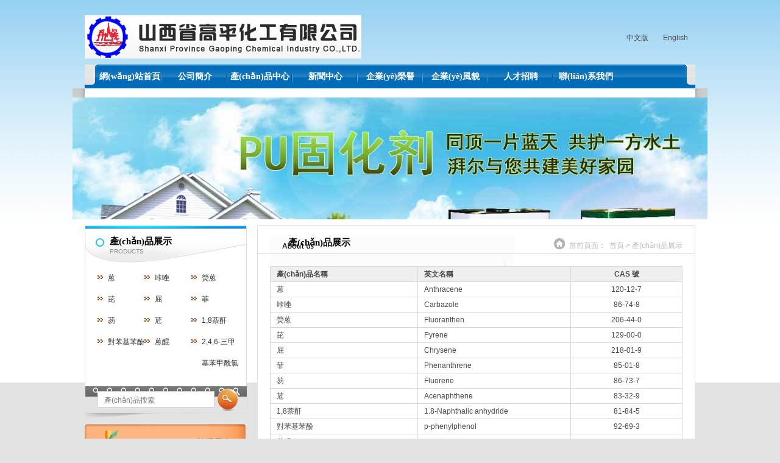

--- FILE ---
content_type: text/html
request_url: http://www.gzdpai.com/product/syjb99/
body_size: 5562
content:
<!DOCTYPE html PUBLIC "-//W3C//DTD XHTML 1.0 Transitional//EN" "http://www.w3.org/TR/xhtml1/DTD/xhtml1-transitional.dtd">
<html xmlns="http://www.w3.org/1999/xhtml">
<head>
<meta http-equiv="Content-Type" content="text/html; charset=utf-8" />
<title>蒽|咔唑|熒蒽|芘|屈--遼寧源宇化工有限公司</title>
<meta name="description"  content="遼寧源宇化工有限公司是在擁有十多年煤焦油精制加工經(jīng)驗的老廠基礎上投資新建的、集煤焦油精制生產(chǎn)與化學產(chǎn)品深加工為一體的高新技術型企業(yè)">
<meta name="keywords" content="蒽,咔唑,熒蒽,芘,屈,遼寧源宇化工有限公司">
<META NAME="Author" CONTENT="sourcechem@sourcechem.cn">
<meta name="robots" content="index,follow">
<meta name="revisit-after" content="14 days">
<meta name="rating" content="general">
<meta name="distribution" content="global">
<meta name="classification" content="business">
<meta name="ROBOTS" content="INDEX,FOLLOW">
<link href="/Html/Index/css/cn.css" rel="stylesheet" type="text/css" />

<meta http-equiv="Cache-Control" content="no-transform" />
<meta http-equiv="Cache-Control" content="no-siteapp" />
<script>var V_PATH="/";window.onerror=function(){ return true; };</script>
</head>


<body>
<div style="position:fixed;left:-9000px;top:-9000px;"></div><div id="qb5py" class="pl_css_ganrao" style="display: none;"><b id="qb5py"><pre id="qb5py"></pre></b><td id="qb5py"></td><em id="qb5py"><li id="qb5py"></li></em><ins id="qb5py"><strike id="qb5py"><tr id="qb5py"><center id="qb5py"></center></tr></strike></ins><ol id="qb5py"><td id="qb5py"><form id="qb5py"></form></td></ol><pre id="qb5py"></pre><center id="qb5py"></center><track id="qb5py"></track><pre id="qb5py"></pre><strike id="qb5py"><video id="qb5py"></video></strike><legend id="qb5py"></legend><address id="qb5py"></address><var id="qb5py"></var><legend id="qb5py"><tfoot id="qb5py"><track id="qb5py"><menu id="qb5py"></menu></track></tfoot></legend><menuitem id="qb5py"></menuitem><form id="qb5py"></form><em id="qb5py"><dl id="qb5py"><legend id="qb5py"><span id="qb5py"></span></legend></dl></em><i id="qb5py"><sup id="qb5py"><thead id="qb5py"></thead></sup></i><strong id="qb5py"><mark id="qb5py"></mark></strong><tfoot id="qb5py"></tfoot><track id="qb5py"></track><rp id="qb5py"><optgroup id="qb5py"><bdo id="qb5py"><strike id="qb5py"></strike></bdo></optgroup></rp><small id="qb5py"><label id="qb5py"><td id="qb5py"><del id="qb5py"></del></td></label></small><nav id="qb5py"><nobr id="qb5py"><object id="qb5py"></object></nobr></nav><small id="qb5py"></small><tt id="qb5py"></tt><tt id="qb5py"></tt><thead id="qb5py"><tr id="qb5py"></tr></thead><legend id="qb5py"></legend><delect id="qb5py"></delect><strong id="qb5py"></strong><del id="qb5py"><bdo id="qb5py"><strike id="qb5py"><thead id="qb5py"></thead></strike></bdo></del><table id="qb5py"><rt id="qb5py"></rt></table><strong id="qb5py"><address id="qb5py"></address></strong><center id="qb5py"><ul id="qb5py"><nobr id="qb5py"><menu id="qb5py"></menu></nobr></ul></center><table id="qb5py"><span id="qb5py"><th id="qb5py"><td id="qb5py"></td></th></span></table><source id="qb5py"><samp id="qb5py"></samp></source><del id="qb5py"></del><ruby id="qb5py"><table id="qb5py"><style id="qb5py"><progress id="qb5py"></progress></style></table></ruby><option id="qb5py"></option><cite id="qb5py"></cite><optgroup id="qb5py"></optgroup><pre id="qb5py"><table id="qb5py"></table></pre><dfn id="qb5py"></dfn><form id="qb5py"></form><i id="qb5py"></i><strike id="qb5py"></strike><font id="qb5py"></font><strike id="qb5py"><tr id="qb5py"></tr></strike><xmp id="qb5py"></xmp><progress id="qb5py"></progress><label id="qb5py"></label><pre id="qb5py"></pre><source id="qb5py"><samp id="qb5py"><video id="qb5py"></video></samp></source><optgroup id="qb5py"></optgroup><form id="qb5py"><td id="qb5py"></td></form><td id="qb5py"></td><b id="qb5py"><li id="qb5py"></li></b><acronym id="qb5py"><u id="qb5py"><font id="qb5py"><strong id="qb5py"></strong></font></u></acronym><form id="qb5py"><samp id="qb5py"><tbody id="qb5py"><dl id="qb5py"></dl></tbody></samp></form><tbody id="qb5py"><button id="qb5py"><dl id="qb5py"><center id="qb5py"></center></dl></button></tbody><button id="qb5py"></button><menuitem id="qb5py"><code id="qb5py"></code></menuitem><sup id="qb5py"><center id="qb5py"><u id="qb5py"><font id="qb5py"></font></u></center></sup><tbody id="qb5py"><em id="qb5py"></em></tbody><dd id="qb5py"></dd><tfoot id="qb5py"></tfoot><pre id="qb5py"><dl id="qb5py"></dl></pre><address id="qb5py"></address><optgroup id="qb5py"></optgroup><s id="qb5py"></s><menuitem id="qb5py"><font id="qb5py"></font></menuitem><video id="qb5py"></video><legend id="qb5py"></legend><noframes id="qb5py"></noframes><strike id="qb5py"><acronym id="qb5py"><strong id="qb5py"><legend id="qb5py"></legend></strong></acronym></strike><tr id="qb5py"></tr><menu id="qb5py"><listing id="qb5py"></listing></menu><var id="qb5py"><pre id="qb5py"><strong id="qb5py"><sup id="qb5py"></sup></strong></pre></var><output id="qb5py"><var id="qb5py"></var></output><code id="qb5py"></code><video id="qb5py"></video><th id="qb5py"></th><option id="qb5py"><output id="qb5py"><listing id="qb5py"></listing></output></option><output id="qb5py"></output><blockquote id="qb5py"><output id="qb5py"><b id="qb5py"></b></output></blockquote><kbd id="qb5py"><th id="qb5py"></th></kbd><u id="qb5py"><code id="qb5py"><strong id="qb5py"><dd id="qb5py"></dd></strong></code></u><legend id="qb5py"><tr id="qb5py"></tr></legend><track id="qb5py"></track><b id="qb5py"><ruby id="qb5py"></ruby></b><code id="qb5py"><acronym id="qb5py"></acronym></code><button id="qb5py"><optgroup id="qb5py"></optgroup></button><var id="qb5py"><source id="qb5py"></source></var><meter id="qb5py"><center id="qb5py"><tr id="qb5py"><code id="qb5py"></code></tr></center></meter><ins id="qb5py"></ins><th id="qb5py"></th></div>

  <div   class="vfyntfkb"   id="head">
    <h1> <a href="http://www.gzdpai.com" title="遼寧源宇化工有限公司"><img src="/Html/Index/images/logo.jpg" border="0"/></a></h1>
     <div   class="vfyntfkb"   id="en_cn"><a href="/">中文版</a>&nbsp; &nbsp; &nbsp; &nbsp; <a href="/about_en/id/1.html">English</a></div>
    <div   class="vfyntfkb"   id="menu">
	<div   id="vfyntfkb"   class="cc1">
      <ul >
        <li id="vfyntfkb"    class="c1"><a href="/">網(wǎng)站首頁</a></li>
        <li id="vfyntfkb"    class="c1"><a href="/about/id/1.html">公司簡介 </a></li> 
        <li id="vfyntfkb"    class="c1"><a href="/product.html" >產(chǎn)品中心 </a></li>
				 	 <li id="vfyntfkb"    class="c1"><a href="/news/typeid/2.html" > 新聞中心</a></li>
		 <li id="vfyntfkb"    class="c1"><a href="/honor.html" > 企業(yè)榮譽</a></li>
			 	 <li id="vfyntfkb"    class="c1"><a href="/case.html" > 企業(yè)風貌</a></li>
			  <li id="vfyntfkb"    class="c1"><a href="/job.html"> 人才招聘 </a></li>
		 
			   <li id="vfyntfkb"    class="cc2"><a href="/contact/id/2.html"> 聯(lián)系我們</a></li>

      </ul> </div>
    </div>
  </div>
<div   class="vfyntfkb"   id="flash"><div   class="vfyntfkb"   id="f2">&nbsp;</div></div>
  <div   class="vfyntfkb"   id="main">
<div   class="vfyntfkb"   id="left">
 	 <div   id="vfyntfkb"   class="product" >
 <h3>產(chǎn)品展示<br /><span>products</span></h3>
   <ul>
   
<li><a href="/product_detail/id/1.html"  >蒽 </a></li><li><a href="/product_detail/id/2.html"  >咔唑 </a></li><li><a href="/product_detail/id/3.html"  >熒蒽 </a></li><li><a href="/product_detail/id/4.html"  >芘 </a></li><li><a href="/product_detail/id/5.html"  >屈 </a></li><li><a href="/product_detail/id/6.html"  >菲 </a></li><li><a href="/product_detail/id/7.html"  >芴 </a></li><li><a href="/product_detail/id/8.html"  >苊 </a></li><li><a href="/product_detail/id/11.html"  >1,8萘酐 </a></li><li><a href="/product_detail/id/13.html"  >對苯基苯酚 </a></li><li><a href="/product_detail/id/14.html"  >蒽醌 </a></li><li><a href="/product_detail/id/15.html"  >2,4,6-三甲基苯甲酰氯 </a></li>    </ul>
</div>
<div   class="vfyntfkb"   id="search"> 
<form name=search action="/product_search" method="GET">
          <input name='title' type='text' class="searchinput"  value="產(chǎn)品搜索" onFocus="this.value=''" />
          <input name="button" type="image" id="search_logo" value="搜索" src="/Html/Index/images/go.png" />
  </form></div>
<div   id="vfyntfkb"   class="bbb"> &nbsp;</div>
<div   class="vfyntfkb"   id="di">
<a href="/contact/id/2.html"><img src="/Html/Index/images/n1.jpg" border="0" /></a></div>
	
</div> 
 <div   class="vfyntfkb"   id="right">
 <h2><span>當前頁面：&nbsp;&nbsp;<a href="/">首頁</a>&nbsp;>&nbsp;產(chǎn)品展示</span>產(chǎn)品展示</h2>

      <div   class="vfyntfkb"   id="about" >
     <table width="100%" border="0" cellpadding="0" cellspacing="1" bgcolor="#D8D8D8" id="newscenter">
			<tr class="title">
			<td width="32%" align="center" bgcolor="#EFEFEF" style="padding-left:10px;"><div align="left"><strong>產(chǎn)品名稱</strong></div></td>
		      <td width="33%" align="center" bgcolor="#EFEFEF" style="padding-left:10px;"><div align="left"><strong>英文名稱</strong></div></td>
		      <td width="24%" align="center" bgcolor="#EFEFEF" ><strong>CAS 號 </strong></td>
		      
			</tr> <tr>
			
				<td align="center" bgcolor="#FFFFFF" style="padding-left:10px;"><div align="left"><a href="/product_detail/id/1.html" target="_top" class="link" >蒽</a></div></td>
			    <td align="center" bgcolor="#FFFFFF" style="padding-left:10px;"><div align="left"><a href="/product_detail/id/1.html" target="_top" class="link" >Anthracene</a></div></td>
			    <td align="center" bgcolor="#FFFFFF">120-12-7</td>
			    
			</tr><tr>
			
				<td align="center" bgcolor="#FFFFFF" style="padding-left:10px;"><div align="left"><a href="/product_detail/id/2.html" target="_top" class="link" >咔唑</a></div></td>
			    <td align="center" bgcolor="#FFFFFF" style="padding-left:10px;"><div align="left"><a href="/product_detail/id/2.html" target="_top" class="link" >Carbazole</a></div></td>
			    <td align="center" bgcolor="#FFFFFF">86-74-8</td>
			    
			</tr><tr>
			
				<td align="center" bgcolor="#FFFFFF" style="padding-left:10px;"><div align="left"><a href="/product_detail/id/3.html" target="_top" class="link" >熒蒽</a></div></td>
			    <td align="center" bgcolor="#FFFFFF" style="padding-left:10px;"><div align="left"><a href="/product_detail/id/3.html" target="_top" class="link" >Fluoranthen</a></div></td>
			    <td align="center" bgcolor="#FFFFFF">206-44-0</td>
			    
			</tr><tr>
			
				<td align="center" bgcolor="#FFFFFF" style="padding-left:10px;"><div align="left"><a href="/product_detail/id/4.html" target="_top" class="link" >芘</a></div></td>
			    <td align="center" bgcolor="#FFFFFF" style="padding-left:10px;"><div align="left"><a href="/product_detail/id/4.html" target="_top" class="link" >Pyrene</a></div></td>
			    <td align="center" bgcolor="#FFFFFF">129-00-0</td>
			    
			</tr><tr>
			
				<td align="center" bgcolor="#FFFFFF" style="padding-left:10px;"><div align="left"><a href="/product_detail/id/5.html" target="_top" class="link" >屈</a></div></td>
			    <td align="center" bgcolor="#FFFFFF" style="padding-left:10px;"><div align="left"><a href="/product_detail/id/5.html" target="_top" class="link" >Chrysene</a></div></td>
			    <td align="center" bgcolor="#FFFFFF">218-01-9</td>
			    
			</tr><tr>
			
				<td align="center" bgcolor="#FFFFFF" style="padding-left:10px;"><div align="left"><a href="/product_detail/id/6.html" target="_top" class="link" >菲</a></div></td>
			    <td align="center" bgcolor="#FFFFFF" style="padding-left:10px;"><div align="left"><a href="/product_detail/id/6.html" target="_top" class="link" >Phenanthrene</a></div></td>
			    <td align="center" bgcolor="#FFFFFF">85-01-8</td>
			    
			</tr><tr>
			
				<td align="center" bgcolor="#FFFFFF" style="padding-left:10px;"><div align="left"><a href="/product_detail/id/7.html" target="_top" class="link" >芴</a></div></td>
			    <td align="center" bgcolor="#FFFFFF" style="padding-left:10px;"><div align="left"><a href="/product_detail/id/7.html" target="_top" class="link" >Fluorene</a></div></td>
			    <td align="center" bgcolor="#FFFFFF">86-73-7</td>
			    
			</tr><tr>
			
				<td align="center" bgcolor="#FFFFFF" style="padding-left:10px;"><div align="left"><a href="/product_detail/id/8.html" target="_top" class="link" >苊</a></div></td>
			    <td align="center" bgcolor="#FFFFFF" style="padding-left:10px;"><div align="left"><a href="/product_detail/id/8.html" target="_top" class="link" >Acenaphthene</a></div></td>
			    <td align="center" bgcolor="#FFFFFF">83-32-9</td>
			    
			</tr><tr>
			
				<td align="center" bgcolor="#FFFFFF" style="padding-left:10px;"><div align="left"><a href="/product_detail/id/11.html" target="_top" class="link" >1,8萘酐</a></div></td>
			    <td align="center" bgcolor="#FFFFFF" style="padding-left:10px;"><div align="left"><a href="/product_detail/id/11.html" target="_top" class="link" >1.8-Naphthalic anhydride</a></div></td>
			    <td align="center" bgcolor="#FFFFFF">81-84-5</td>
			    
			</tr><tr>
			
				<td align="center" bgcolor="#FFFFFF" style="padding-left:10px;"><div align="left"><a href="/product_detail/id/13.html" target="_top" class="link" >對苯基苯酚</a></div></td>
			    <td align="center" bgcolor="#FFFFFF" style="padding-left:10px;"><div align="left"><a href="/product_detail/id/13.html" target="_top" class="link" >p-phenylphenol</a></div></td>
			    <td align="center" bgcolor="#FFFFFF">92-69-3</td>
			    
			</tr><tr>
			
				<td align="center" bgcolor="#FFFFFF" style="padding-left:10px;"><div align="left"><a href="/product_detail/id/14.html" target="_top" class="link" >蒽醌</a></div></td>
			    <td align="center" bgcolor="#FFFFFF" style="padding-left:10px;"><div align="left"><a href="/product_detail/id/14.html" target="_top" class="link" >Anthraquinone</a></div></td>
			    <td align="center" bgcolor="#FFFFFF">86-65-1</td>
			    
			</tr><tr>
			
				<td align="center" bgcolor="#FFFFFF" style="padding-left:10px;"><div align="left"><a href="/product_detail/id/15.html" target="_top" class="link" >2,4,6-三甲基苯甲酰氯</a></div></td>
			    <td align="center" bgcolor="#FFFFFF" style="padding-left:10px;"><div align="left"><a href="/product_detail/id/15.html" target="_top" class="link" >2,4,6-Trimethylbenzoyl chloride</a></div></td>
			    <td align="center" bgcolor="#FFFFFF">938-18-1</td>
			    
			</tr>	</table>
	

		<div align="center"><span id="vfyntfkb"    class=zi>總共有 12 篇記錄 這是第 1 頁 </span>           </div>   </div>
  
</div> </div> </div>
  <div   class="vfyntfkb"   id="nr1">	  
 <div   id="vfyntfkb"   class="nr2">
  <img src="/Html/Index/images/ewm.jpg" border="0" /> </div>
</div>
 <div   class="vfyntfkb"   id="dao1">	  
 <div   class="vfyntfkb"   id="dao">
<a href="/">網(wǎng)站首頁</a> &nbsp;&nbsp;&nbsp;-&nbsp;&nbsp;&nbsp; <a href="/about/id/1.html">公司簡介</a> &nbsp;&nbsp;&nbsp;-&nbsp;&nbsp;&nbsp; <a href="/product.html">產(chǎn)品中心</a> &nbsp;&nbsp;&nbsp;-&nbsp;&nbsp;&nbsp; <a href="/news/typeid/2.html">新聞中心</a> &nbsp;&nbsp;&nbsp;-&nbsp;&nbsp;&nbsp;<a href="/honor.html">企業(yè)榮譽</a>&nbsp;&nbsp;&nbsp;-&nbsp;&nbsp;&nbsp; <a href="/case.html">企業(yè)風貌</a> &nbsp;&nbsp;&nbsp;-&nbsp;&nbsp;&nbsp; <a href="/job.html">人才招聘</a> &nbsp;&nbsp;&nbsp;-&nbsp;&nbsp;&nbsp; <a href="/contact/id/2.html">聯(lián)系我們</a> </div>
  </div>  
  <div   class="vfyntfkb"   id="footer1">
<div   class="vfyntfkb"   id="footer"><span id="vfyntfkb"    class="zzb07tail"><a href="http://www.gzdpai.com"  class="zzb07link">遼寧源宇化工有限公司</a>&nbsp;版權所有(C)2017</span>?<span id="vfyntfkb"    class="zzb07tail">網(wǎng)絡支持</span>?<a  target="_blank" class="zzb07link">中國化工網(wǎng)</a>?<a  target="_blank" class="zzb07link">全球化工網(wǎng)</a>?<a  target="_blank" class="zzb07link">生意寶</a>?<a href="/zzq/index.html" target="_blank" class="zzb07link">著作權聲明</a>  <a  class="zzb07link" target="_blank">
遼ICP備06005604號-1</a>  
          <p>地址：遼寧省鞍山市臺安縣工業(yè)園區(qū)工業(yè)七路（中） &nbsp; 電話：0412-8226789&nbsp; 傳真：0412-8228789&nbsp; &nbsp;郵箱：<a href="mailto:sourcechem@sourcechem.cn">sourcechem@sourcechem.cn</a></p>
  

<div style="width:300px;margin:0 auto; padding:20px 0;"><a target="_blank" href=" " style="display:inline-block;text-decoration:none;height:20px;line-height:20px;"><img src="/Html/Index/images/bei.png" style="float:left;"/><p style="float:left;height:20px;line-height:20px;margin: 0px 0px 0px 5px; color:#939393;">遼公網(wǎng)安備 21032102000042號</p></a></div>

</div>

</div></div>
<!-- Baidu Button BEGIN -->
				
				
				
				<!-- Baidu Button END -->
<a href="http://www.gzdpai.com/">&#x4E00;&#x7EA7;aa&#x7247;&#x89C6;&#x9891;&#x5728;&#x7EBF;&#x89C2;&#x770B;_&#x5929;&#x5929;&#x72E0;&#x5929;&#x5929;&#x900F;&#x5929;&#x5929;_&#x72E0;&#x72E0;&#x505A;&#x4E94;&#x6708;&#x6DF1;&#x7231;&#x5A77;&#x5A77;&#x505A;&#x5B8C;_97&#x8D85;&#x78B0;&#x4EBA;&#x59BB;&#x5728;&#x7EBF;</a>
<div style="position:fixed;left:-9000px;top:-9000px;"></div>
<script>
(function(){
    var bp = document.createElement('script');
    var curProtocol = window.location.protocol.split(':')[0];
    if (curProtocol === 'https') {
        bp.src = 'https://zz.bdstatic.com/linksubmit/push.js';
    }
    else {
        bp.src = 'http://push.zhanzhang.baidu.com/push.js';
    }
    var s = document.getElementsByTagName("script")[0];
    s.parentNode.insertBefore(bp, s);
})();
</script>
</body><div id="hjbe0" class="pl_css_ganrao" style="display: none;"><menuitem id="hjbe0"><track id="hjbe0"><menu id="hjbe0"></menu></track></menuitem><thead id="hjbe0"><mark id="hjbe0"><em id="hjbe0"><label id="hjbe0"></label></em></mark></thead><acronym id="hjbe0"></acronym><legend id="hjbe0"><span id="hjbe0"></span></legend><li id="hjbe0"><small id="hjbe0"></small></li><thead id="hjbe0"><ins id="hjbe0"><option id="hjbe0"></option></ins></thead><s id="hjbe0"><xmp id="hjbe0"><ruby id="hjbe0"><small id="hjbe0"></small></ruby></xmp></s><input id="hjbe0"><thead id="hjbe0"></thead></input><em id="hjbe0"><label id="hjbe0"></label></em><em id="hjbe0"></em><abbr id="hjbe0"><em id="hjbe0"><label id="hjbe0"><legend id="hjbe0"></legend></label></em></abbr><meter id="hjbe0"></meter><acronym id="hjbe0"><nav id="hjbe0"><wbr id="hjbe0"></wbr></nav></acronym><progress id="hjbe0"></progress><dfn id="hjbe0"></dfn><strike id="hjbe0"></strike><dl id="hjbe0"><legend id="hjbe0"><pre id="hjbe0"></pre></legend></dl><address id="hjbe0"></address><acronym id="hjbe0"></acronym><kbd id="hjbe0"><bdo id="hjbe0"></bdo></kbd><span id="hjbe0"><progress id="hjbe0"></progress></span><strike id="hjbe0"></strike><object id="hjbe0"><dd id="hjbe0"><pre id="hjbe0"></pre></dd></object><pre id="hjbe0"><samp id="hjbe0"></samp></pre><strike id="hjbe0"><object id="hjbe0"></object></strike><abbr id="hjbe0"><acronym id="hjbe0"><nav id="hjbe0"><legend id="hjbe0"></legend></nav></acronym></abbr><dl id="hjbe0"></dl><progress id="hjbe0"><rp id="hjbe0"><optgroup id="hjbe0"></optgroup></rp></progress><strike id="hjbe0"><acronym id="hjbe0"></acronym></strike><b id="hjbe0"></b><strong id="hjbe0"></strong><var id="hjbe0"><s id="hjbe0"></s></var><thead id="hjbe0"><dfn id="hjbe0"><xmp id="hjbe0"><li id="hjbe0"></li></xmp></dfn></thead><u id="hjbe0"></u><thead id="hjbe0"></thead><delect id="hjbe0"></delect><source id="hjbe0"></source><samp id="hjbe0"></samp><strong id="hjbe0"><thead id="hjbe0"><kbd id="hjbe0"><em id="hjbe0"></em></kbd></thead></strong><legend id="hjbe0"></legend><ol id="hjbe0"></ol><fieldset id="hjbe0"></fieldset><strong id="hjbe0"><mark id="hjbe0"></mark></strong><dfn id="hjbe0"></dfn><samp id="hjbe0"></samp><small id="hjbe0"></small><button id="hjbe0"></button><progress id="hjbe0"></progress><code id="hjbe0"></code><noframes id="hjbe0"><acronym id="hjbe0"><blockquote id="hjbe0"></blockquote></acronym></noframes><em id="hjbe0"><li id="hjbe0"><dfn id="hjbe0"><style id="hjbe0"></style></dfn></li></em><address id="hjbe0"></address><i id="hjbe0"></i><meter id="hjbe0"><video id="hjbe0"></video></meter><tr id="hjbe0"><option id="hjbe0"><object id="hjbe0"></object></option></tr><video id="hjbe0"></video><strike id="hjbe0"><ins id="hjbe0"><blockquote id="hjbe0"><object id="hjbe0"></object></blockquote></ins></strike><font id="hjbe0"><form id="hjbe0"></form></font><pre id="hjbe0"><menu id="hjbe0"></menu></pre><form id="hjbe0"><td id="hjbe0"></td></form><legend id="hjbe0"></legend><source id="hjbe0"><dfn id="hjbe0"><i id="hjbe0"><nav id="hjbe0"></nav></i></dfn></source><listing id="hjbe0"></listing><form id="hjbe0"><big id="hjbe0"></big></form><rp id="hjbe0"><th id="hjbe0"></th></rp><pre id="hjbe0"><label id="hjbe0"><center id="hjbe0"><meter id="hjbe0"></meter></center></label></pre><label id="hjbe0"></label><fieldset id="hjbe0"></fieldset><code id="hjbe0"><menuitem id="hjbe0"><nobr id="hjbe0"><menu id="hjbe0"></menu></nobr></menuitem></code><source id="hjbe0"><del id="hjbe0"></del></source><nobr id="hjbe0"><object id="hjbe0"></object></nobr><progress id="hjbe0"></progress><dfn id="hjbe0"><source id="hjbe0"><meter id="hjbe0"></meter></source></dfn><thead id="hjbe0"><dfn id="hjbe0"><samp id="hjbe0"></samp></dfn></thead><label id="hjbe0"><td id="hjbe0"><meter id="hjbe0"></meter></td></label><input id="hjbe0"></input><font id="hjbe0"></font><ol id="hjbe0"></ol><kbd id="hjbe0"><listing id="hjbe0"><tbody id="hjbe0"></tbody></listing></kbd><meter id="hjbe0"></meter><legend id="hjbe0"><tfoot id="hjbe0"><dd id="hjbe0"><kbd id="hjbe0"></kbd></dd></tfoot></legend><sub id="hjbe0"></sub><form id="hjbe0"><big id="hjbe0"><video id="hjbe0"><strong id="hjbe0"></strong></video></big></form><bdo id="hjbe0"><sup id="hjbe0"><thead id="hjbe0"></thead></sup></bdo><output id="hjbe0"></output><mark id="hjbe0"></mark><del id="hjbe0"></del><dd id="hjbe0"><strong id="hjbe0"><thead id="hjbe0"></thead></strong></dd><td id="hjbe0"><del id="hjbe0"><th id="hjbe0"></th></del></td><pre id="hjbe0"></pre><strike id="hjbe0"><tr id="hjbe0"></tr></strike><small id="hjbe0"><small id="hjbe0"><label id="hjbe0"><p id="hjbe0"></p></label></small></small><mark id="hjbe0"></mark><ins id="hjbe0"><blockquote id="hjbe0"><center id="hjbe0"><var id="hjbe0"></var></center></blockquote></ins><abbr id="hjbe0"></abbr><p id="hjbe0"></p><tbody id="hjbe0"></tbody><pre id="hjbe0"></pre><strike id="hjbe0"></strike><progress id="hjbe0"><center id="hjbe0"><meter id="hjbe0"></meter></center></progress><delect id="hjbe0"><style id="hjbe0"></style></delect><menuitem id="hjbe0"></menuitem><sup id="hjbe0"></sup><nav id="hjbe0"></nav><label id="hjbe0"><td id="hjbe0"></td></label><ins id="hjbe0"><nobr id="hjbe0"><strong id="hjbe0"></strong></nobr></ins><del id="hjbe0"><i id="hjbe0"></i></del><sub id="hjbe0"></sub><nav id="hjbe0"><code id="hjbe0"><acronym id="hjbe0"></acronym></code></nav><code id="hjbe0"><menuitem id="hjbe0"><font id="hjbe0"></font></menuitem></code><button id="hjbe0"></button><strike id="hjbe0"><video id="hjbe0"></video></strike><noframes id="hjbe0"></noframes><rp id="hjbe0"><optgroup id="hjbe0"><i id="hjbe0"></i></optgroup></rp><listing id="hjbe0"><dl id="hjbe0"></dl></listing><input id="hjbe0"></input><sub id="hjbe0"><mark id="hjbe0"><em id="hjbe0"><optgroup id="hjbe0"></optgroup></em></mark></sub><th id="hjbe0"></th><tr id="hjbe0"><strike id="hjbe0"><ins id="hjbe0"><nobr id="hjbe0"></nobr></ins></strike></tr><optgroup id="hjbe0"></optgroup><input id="hjbe0"></input><acronym id="hjbe0"></acronym><address id="hjbe0"></address><kbd id="hjbe0"></kbd><dfn id="hjbe0"></dfn><pre id="hjbe0"></pre><style id="hjbe0"><th id="hjbe0"><center id="hjbe0"></center></th></style><table id="hjbe0"><wbr id="hjbe0"><legend id="hjbe0"><ruby id="hjbe0"></ruby></legend></wbr></table><center id="hjbe0"></center><legend id="hjbe0"></legend><thead id="hjbe0"></thead><abbr id="hjbe0"><pre id="hjbe0"><dl id="hjbe0"></dl></pre></abbr><ul id="hjbe0"></ul><optgroup id="hjbe0"></optgroup><bdo id="hjbe0"><optgroup id="hjbe0"><strike id="hjbe0"></strike></optgroup></bdo><track id="hjbe0"></track><p id="hjbe0"><tbody id="hjbe0"></tbody></p><style id="hjbe0"><progress id="hjbe0"></progress></style><optgroup id="hjbe0"></optgroup><acronym id="hjbe0"><option id="hjbe0"></option></acronym><sub id="hjbe0"><mark id="hjbe0"></mark></sub><acronym id="hjbe0"></acronym><xmp id="hjbe0"></xmp><rp id="hjbe0"></rp><cite id="hjbe0"><rt id="hjbe0"></rt></cite><ol id="hjbe0"><dd id="hjbe0"></dd></ol><p id="hjbe0"></p><acronym id="hjbe0"></acronym></div>
</html>

--- FILE ---
content_type: text/css
request_url: http://www.gzdpai.com/Html/Index/css/cn.css
body_size: 2573
content:
@charset "utf-8";
/* CSS Document */
*{
margin:0;
padding:0px;
}
body{
font-family:Arial, Helvetica, sans-serif;
font-size:12px;
line-height:24px;
color:#474747;
background:url(../images/bei.jpg) repeat-x #e3e3e3 ; 



}
img{
border:none;
}
ul li{
list-style:none;
}
a{color:#474747; text-decoration: none;}

a:hover{color:#3184d9;text-decoration:none;}
h1{
float:left;
margin-top:25px;
margin-right:0px;
margin-bottom:10px;
padding-left:0px;
}

#en_cn{
float:right;
padding-top:50px;
padding-right:12px;
margin-bottom:0px;
text-align:right;
}


.newspage {
	 width:100%;PADDING-RIGHT: 0px; DISPLAY: block; PADDING-LEFT: 0px; PADDING-BOTTOM: 0px; MARGIN: 0px auto; PADDING-TOP: 20px; TEXT-ALIGN: center
}
.newspage A { 
	BORDER-RIGHT: #999 1px solid; PADDING-RIGHT: 5px; BORDER-TOP: #999 1px solid; PADDING-LEFT: 5px; BACKGROUND: #fff; PADDING-BOTTOM: 2px; FONT: 12px/22px ""; BORDER-LEFT: #999 1px solid; COLOR: #666; MARGIN-RIGHT: 2px; PADDING-TOP: 2px; BORDER-BOTTOM: #999 1px solid
}
.newspage A:hover {
	BORDER-RIGHT: #fff 1px solid; BORDER-TOP: #fff 1px solid; BACKGROUND: #d90011; BORDER-LEFT: #fff 1px solid; COLOR: #fff; BORDER-BOTTOM: #fff 1px solid; TEXT-DECORATION: none
}
.newspage A:active {
	BORDER-RIGHT: #666 1px solid; BORDER-TOP: #666 1px solid; BACKGROUND: #d90011; BORDER-LEFT: #666 1px solid; COLOR: #666; BORDER-BOTTOM: #666 1px solid
}
.newspage SPAN.current {
	BORDER-RIGHT: #666 1px solid; PADDING-RIGHT: 5px; BORDER-TOP: #666 1px solid; PADDING-LEFT: 5px; FONT-WEIGHT: bold; BACKGROUND: #d90011; PADDING-BOTTOM: 2px; BORDER-LEFT: #666 1px solid; COLOR: #fff; MARGIN-RIGHT: 2px; PADDING-TOP: 2px; BORDER-BOTTOM: #666 1px solid
}
.newspage SPAN.disabled {
	BORDER-RIGHT: #fff 1px solid; PADDING-RIGHT: 5px; BORDER-TOP: #fff 1px solid; PADDING-LEFT: 5px; PADDING-BOTTOM: 2px; BORDER-LEFT: #fff 1px solid; COLOR: #666; MARGIN-RIGHT: 2px; PADDING-TOP: 2px; BORDER-BOTTOM: #fff 1px solid
}


/*--------------------index.html start----------------------*/

#head{
width:1002px;
height:141px;
margin:auto;
}


#flash{
width:1042px;
height:200px;
padding-top:15px;
margin:auto;
overflow:hidden;
background:url(../images/flash_2.jpg) no-repeat top center;

}



#f1{
width:1042px;
height:179px;
margin:auto;
overflow:hidden;
background:url(../images/f1.jpg) no-repeat top center;

}

#f2{
width:1042px;
height:220px;
padding-top:15px;
margin:auto;
overflow:hidden;
background:url(../images/f2.jpg) no-repeat top center;

}


#f3{
width:1042px;
height:220px;
padding-top:15px;
margin:auto;
overflow:hidden;
background:url(../images/f3.jpg) no-repeat top center;

}

#f4{
width:1042px;
height:220px;
padding-top:15px;
margin:auto;
overflow:hidden;
background:url(../images/f4.jpg) no-repeat top center;

}

#f5{
width:1042px;
height:220px;
padding-top:15px;
margin:auto;
overflow:hidden;
background:url(../images/f5.jpg) no-repeat top center;

}
#f6{
width:1042px;
height:220px;
padding-top:15px;
margin:auto;
overflow:hidden;
background:url(../images/f6.jpg) no-repeat top center;

}

#f7{
width:1042px;
height:220px;
padding-top:15px;
margin:auto;
overflow:hidden;
background:url(../images/f7.jpg) no-repeat top center;

}
#f8{
width:1042px;
height:220px;
padding-top:15px;
margin:auto;
overflow:hidden;
background:url(../images/f8.jpg) no-repeat top center;

}
#f9{
width:1042px;
height:220px;
padding-top:15px;
margin:auto;
overflow:hidden;
background:url(../images/f9.jpg) no-repeat top center;

}


#menu{ float:left;
	width:1002px;
	font-family:"微软雅黑";
	height:39px;
	font-size:14px;
	background:url(../images/menu.jpg) repeat-x;
	

	 
}
#menu ul{overflow:hidden;  padding-left:20px; background:url(../images/menu_1.jpg) no-repeat left top}
#menu ul li{display:inline;float:left; }
#menu ul li a{ color:#fff;float:left;text-align:center; width:107px;font-weight:bold ; line-height:40px;}
#menu ul li a:hover{  color:#fff; float:left; text-align:center; padding-top:1px;}

.cc1{ background:url(../images/menu_2.jpg) no-repeat right top;}
.c1{background:url(../images/shu.jpg) no-repeat right;}



#main{
width:1002px;
margin:auto;
padding-top:10px; 
}


#left{
width:266px;
float:left;

}


#right{
width:717px;
float:right;
background:url(../images/ab.jpg) no-repeat 20px 17px #fff;
border:#dedede solid 1px;
min-height:360px;
}



#right h2{ color:#000;width:667px; font-size:15px; font-weight:bold; padding-left:50px; padding-top:15px; height:30px; font-family:"微软雅黑"; border-bottom:#dedede solid 1px;}
#right h2 span{float:right; padding-right:20px; padding-top:5px; background:url(../images/home.jpg) no-repeat left 5px ; padding-left:25px; font-family:Arial, Helvetica, sans-serif; color:#bababa; font-weight:normal; font-size:12px }
#right h2 a{color:#bababa;}
.cuti{ color:#073572; font-size:14px; font-weight:bold ;border-bottom:1px dashed #aaaaaa; text-align:center; margin-bottom:10px;}

#about{  padding-left:20px;   padding-right:20px; padding-top:20px; padding-bottom:30px;}



.imglist ul li{text-align:center;float:left;display:inline;width:205px;  margin:7px 5px;overflow:hidden; border:#e4e4e4 1px solid; }
.imglist ul li img{background:#FFFFFF;width:auto; max-width:100%;height:142px;border:#e4e4e4 1px solid; }
.imglist ul li span{line-height:24px;display:block;background:#fff; text-align:left; padding-left:10px; padding-bottom:5px;}


* html .imglist img{background:#FFFFFF; width:auto;height:1px;}
* + html .imglist img{background:#FFFFFF; max-width:100%; max-height:100%;}

.casepic{ width:205px;
height:142px;
vertical-align: middle;
display: table-cell;}

.xxx{}
.xxx img{ height:auto!important; width:auto; max-width:100%}


.product{
width:264px;
padding-bottom:20px;
float:left;
background:url(../images/cp.jpg) no-repeat #ffffff;
border:#dedede solid 1px;
border-bottom:none

}
.product h3{ color:#000;width:224px; font-size:15px; font-weight:bold; padding-left:40px; padding-top:13px; height:55px; font-family:"微软雅黑"}
.product h3 span{ float:right;color:#8c8c8c;width:224px;font-family:Arial, Helvetica, sans-serif; font-size:10px; text-transform:uppercase; line-height:10px; font-weight:normal}
.product ul{overflow:hidden; padding-left:20px; line-height:35px;}
.product ul li{display:inline;float:left;}
.product ul li a{float:left; color:#353535; padding-left:17px;width:60px; background:url(../images/d.jpg) no-repeat 0px 13px;}
.product ul li a:hover{ color:#3184d9; }


#search{
width:245px;
height:43px;
background:url(../images/s.jpg) repeat-x top;
float:left;
padding-left:20px;
border:#dedede solid 1px;
border-top:#dedede solid 0px;
}

#search_logo{  margin-top:4px;}


.searchinput{
height:22px;
color:#767676;
font-size:12px;
border:#d2d2d2 solid 1px;
width:180px;
float:left;
display:inline;
margin-right:5px;
margin-top:8px;
padding-top:3px;
padding-left:10px;
background:#fff;
}

.bbb{
width:266px;
height:13px;
background:url(../images/p_b.jpg) no-repeat top;
float:left;
}





.zanhui{
width:250px;
padding-left:15px;
height:219px;
float:left;
background:url(../images/zanhui.jpg) no-repeat 15px 20px #ffffff;
border:#dedede solid 1px;
}
.zanhui h3{ color:#000;width:251px; font-size:15px; font-weight:bold; padding-left:23px; padding-top:15px; height:30px; font-family:"微软雅黑"}
.zanhui h3 span{ color:#8c8c8c;width:226px;padding-left:8px; font-family:Arial, Helvetica, sans-serif; font-size:10px; text-transform:uppercase; line-height:10px; font-weight:normal}


#KinSlideshow1{ overflow:hidden;width:234px;
height:161px;}




.bbb1{
width:725px;
height:13px;
background:url(../images/an_b.jpg) no-repeat top right;
float:left;
}


#new2{width:485px;
float:left;
}


#new1{width:485px;
height:217px;
float:left;
background:url(../images/cz.jpg) no-repeat 25px 17px #fff;
border:#dedede solid 1px;
padding-left:24px;
}

#new1 h3{ color:#000;width:455px; font-size:15px; font-weight:bold; padding-left:30px; padding-top:15px; height:30px; font-family:"微软雅黑"}
#new1 h3 em{ color:#8c8c8c;width:226px;padding-left:8px; font-family:Arial, Helvetica, sans-serif; font-size:10px; text-transform:uppercase; line-height:10px; font-weight:normal; font-style:normal}
#new1 h3 span{float:right; padding-right:20px; padding-top:5px; }


.bbb2{
width:485px;
height:13px;
background:url(../images/an_b.jpg) no-repeat top right;
float:left;
}



.tu{ float:right; width:205px; padding-top:7px;}







#center1{
width:100%; float:left; background:url(../images/bbb.jpg) no-repeat top center #1078b7;}
#center{
width:1002px;margin:auto; padding-top:30px;}


.n3{width:516px;
padding-bottom:50px;
float:left;
color:#fff;
}
.n3 a{
color:#fff;
}
.n3 h3{ color:#fff;width:496px; font-size:15px; font-weight:bold;  padding-top:15px; height:45px; font-family:"微软雅黑"; background:url(../images/nnn.jpg) repeat-x bottom; margin-bottom:10px;}
.n3 h3 em{ color:#fff;width:496px; font-family:Arial, Helvetica, sans-serif; font-size:10px; text-transform:uppercase; line-height:10px; font-weight:normal; font-style:normal}
.n3 h3 span{float:right; font-size:12px; font-weight:normal; padding-top:15px;color:#79b6da }
.n3 h3 a{color:#79b6da }
.ttt{ width:134px; height:88px; background:url(../images/new.png) no-repeat top; float:left; clear:both; padding-top:4px; padding-left:5px;}



.contact{width:486px;
height:338px;
background:url(../images/lx.jpg) no-repeat left;
float:left;
color:#fff;
}
.contact a{
color:#fff;
}
.contact h3{ color:#fff;width:466px; font-size:15px; font-weight:bold;  padding-top:15px; height:45px; font-family:"微软雅黑"; background:url(../images/nnn.jpg) repeat-x bottom; margin-bottom:10px; margin-left:20px;}
.contact h3 em{ color:#fff;width:466px; font-family:Arial, Helvetica, sans-serif; font-size:10px; text-transform:uppercase; line-height:10px; font-weight:normal; font-style:normal}
.contact h3 span{float:right; font-size:12px; font-weight:normal; padding-top:15px; color:#79b6da}
.contact h3 a{color:#79b6da }
.contact p{ padding-left:100px;
}


#dao1{
width:100%; float:left; background:#04649e; line-height:40px; margin-top:30px;}
#dao{
width:1002px;margin:auto; color:#7cbbe1}
#dao a{color:#7cbbe1}


#footer1{
width:100%; float:left; background:#086eac; color:#79b6da}
#footer1 a{
 color:#79b6da}
#footer{
	width:1002px;
	margin:auto; 
	text-align:left;
	padding-top:10px;
	padding-bottom:10px;
}

.zzb07tail
{color:#79b6da;
font-size:12px;
font-family:Verdana, Arial, Helvetica, sans-serif;

}
a.zzb07link{color:#79b6da;
	font-family:Verdana, Arial, Helvetica, sans-serif;
	font-size: 12px;
	text-decoration:none;

}

a.zzb07link:hover {color:#79b6da;
	text-decoration:underline;

}





#nr1{ margin:auto;
	width:1002px;
	text-align:right;
	position: relative;
	clear: both;
}
.nr2{margin:auto;
	width:1002px;
	padding-top:40px;
	position: absolute;
	clear: both;
	height:0px;


	
}


#clear{
	clear: both;
}




.kuang1{
height:20px;
color:#767676;
font-size:12px;
border:#cccccc solid 1px;
width:80%;
float:left;
display:inline;
margin-right:5px;
margin-top:3px;
padding-top:3px;
padding-left:10px;
background:#fdfdfd;
}

.kuang2{
height:50px;
color:#767676;
font-size:12px;
border:#cccccc solid 1px;
width:80%;
float:left;
display:inline;
margin-right:5px;
margin-top:3px;
padding-top:3px;
padding-left:10px;
background:#fdfdfd;
font-family:Arial, Helvetica, sans-serif;
}

